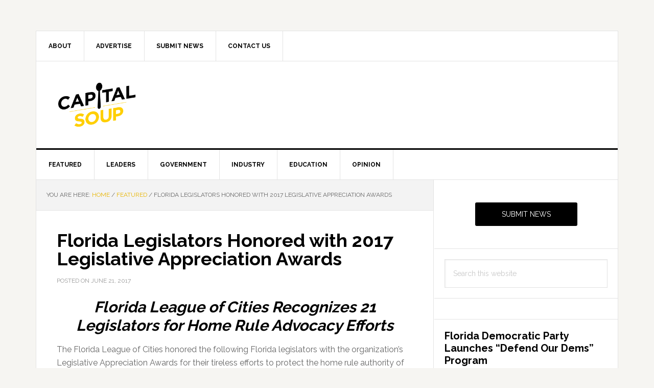

--- FILE ---
content_type: text/html; charset=UTF-8
request_url: https://capitalsoup.com/2017/06/21/florida-legislators-honored-2017-legislative-appreciation-awards/
body_size: 13250
content:
<!DOCTYPE html>
<html lang="en-US">
<head >
<meta charset="UTF-8" />
<meta name="viewport" content="width=device-width, initial-scale=1" />
<title>Florida Legislators Honored with 2017 Legislative Appreciation Awards</title>
<script type='text/javascript' src='https://servedbyadbutler.com/hb_app.js' async></script><meta name='robots' content='max-image-preview:large' />
<link rel='dns-prefetch' href='//fonts.googleapis.com' />
<link rel='dns-prefetch' href='//www.googletagmanager.com' />
<link rel='dns-prefetch' href='//pagead2.googlesyndication.com' />
<link rel="alternate" type="application/rss+xml" title="Capital Soup &raquo; Feed" href="https://capitalsoup.com/feed/" />
<link rel="alternate" type="application/rss+xml" title="Capital Soup &raquo; Comments Feed" href="https://capitalsoup.com/comments/feed/" />
<link rel="alternate" title="oEmbed (JSON)" type="application/json+oembed" href="https://capitalsoup.com/wp-json/oembed/1.0/embed?url=https%3A%2F%2Fcapitalsoup.com%2F2017%2F06%2F21%2Fflorida-legislators-honored-2017-legislative-appreciation-awards%2F" />
<link rel="alternate" title="oEmbed (XML)" type="text/xml+oembed" href="https://capitalsoup.com/wp-json/oembed/1.0/embed?url=https%3A%2F%2Fcapitalsoup.com%2F2017%2F06%2F21%2Fflorida-legislators-honored-2017-legislative-appreciation-awards%2F&#038;format=xml" />
<link rel="canonical" href="https://capitalsoup.com/2017/06/21/florida-legislators-honored-2017-legislative-appreciation-awards/" />
<meta property="og:title" content="Florida Legislators Honored with 2017 Legislative Appreciation Awards"/><meta property="og:description" content="Florida News Straight From the Source"/><meta property="og:type" content="article"/><meta property="og:url" content="https://capitalsoup.com/2017/06/21/florida-legislators-honored-2017-legislative-appreciation-awards/"/><meta name="twitter:card" content="summary" /><meta property="og:site_name" content="Capital Soup"/><meta property="og:image" content=""/>
	<style id='wp-img-auto-sizes-contain-inline-css' type='text/css'>
img:is([sizes=auto i],[sizes^="auto," i]){contain-intrinsic-size:3000px 1500px}
/*# sourceURL=wp-img-auto-sizes-contain-inline-css */
</style>
<link rel='stylesheet' id='news-pro-css' href='https://capitalsoup.com/wp-content/themes/news-pro/style.css?ver=3.2.2' type='text/css' media='all' />
<style id='news-pro-inline-css' type='text/css'>


		a,
		.entry-title a:focus,
		.entry-title a:hover {
			color: #e8b500;
		}

		@media only screen and ( max-width: 1023px ) {
			.genesis-responsive-menu .genesis-nav-menu a:focus,
			.genesis-responsive-menu .genesis-nav-menu a:hover,
			.genesis-responsive-menu .genesis-nav-menu .menu-item.current-menu-item > a,
			.menu-toggle:focus,
			.menu-toggle:hover,
			.sub-menu-toggle:focus,
			.sub-menu-toggle:hover {
				color: #e8b500;
			}
		}

		

		.footer-widgets a:focus,
		.footer-widgets a:hover,
		.site-footer a:focus,
		.site-footer a:hover {
			color: #ffd000;
		}

		

		button:focus,
		button:hover,
		input:focus[type="button"],
		input:focus[type="reset"],
		input:focus[type="submit"],
		input:hover[type="button"],
		input:hover[type="reset"],
		input:hover[type="submit"],
		.archive-pagination li a:focus,
		.archive-pagination li a:hover,
		.archive-pagination li.active a,
		.button:focus,
		.button:hover,
		.enews-widget input[type="submit"],
		.entry-content .button:focus,
		.entry-content .button:hover,
		.home-top .ui-tabs ul.ui-tabs-nav li.ui-tabs-active a {
			background-color: #ffd000;
			color: #000000;
		}
		
/*# sourceURL=news-pro-inline-css */
</style>
<style id='wp-emoji-styles-inline-css' type='text/css'>

	img.wp-smiley, img.emoji {
		display: inline !important;
		border: none !important;
		box-shadow: none !important;
		height: 1em !important;
		width: 1em !important;
		margin: 0 0.07em !important;
		vertical-align: -0.1em !important;
		background: none !important;
		padding: 0 !important;
	}
/*# sourceURL=wp-emoji-styles-inline-css */
</style>
<style id='wp-block-library-inline-css' type='text/css'>
:root{--wp-block-synced-color:#7a00df;--wp-block-synced-color--rgb:122,0,223;--wp-bound-block-color:var(--wp-block-synced-color);--wp-editor-canvas-background:#ddd;--wp-admin-theme-color:#007cba;--wp-admin-theme-color--rgb:0,124,186;--wp-admin-theme-color-darker-10:#006ba1;--wp-admin-theme-color-darker-10--rgb:0,107,160.5;--wp-admin-theme-color-darker-20:#005a87;--wp-admin-theme-color-darker-20--rgb:0,90,135;--wp-admin-border-width-focus:2px}@media (min-resolution:192dpi){:root{--wp-admin-border-width-focus:1.5px}}.wp-element-button{cursor:pointer}:root .has-very-light-gray-background-color{background-color:#eee}:root .has-very-dark-gray-background-color{background-color:#313131}:root .has-very-light-gray-color{color:#eee}:root .has-very-dark-gray-color{color:#313131}:root .has-vivid-green-cyan-to-vivid-cyan-blue-gradient-background{background:linear-gradient(135deg,#00d084,#0693e3)}:root .has-purple-crush-gradient-background{background:linear-gradient(135deg,#34e2e4,#4721fb 50%,#ab1dfe)}:root .has-hazy-dawn-gradient-background{background:linear-gradient(135deg,#faaca8,#dad0ec)}:root .has-subdued-olive-gradient-background{background:linear-gradient(135deg,#fafae1,#67a671)}:root .has-atomic-cream-gradient-background{background:linear-gradient(135deg,#fdd79a,#004a59)}:root .has-nightshade-gradient-background{background:linear-gradient(135deg,#330968,#31cdcf)}:root .has-midnight-gradient-background{background:linear-gradient(135deg,#020381,#2874fc)}:root{--wp--preset--font-size--normal:16px;--wp--preset--font-size--huge:42px}.has-regular-font-size{font-size:1em}.has-larger-font-size{font-size:2.625em}.has-normal-font-size{font-size:var(--wp--preset--font-size--normal)}.has-huge-font-size{font-size:var(--wp--preset--font-size--huge)}.has-text-align-center{text-align:center}.has-text-align-left{text-align:left}.has-text-align-right{text-align:right}.has-fit-text{white-space:nowrap!important}#end-resizable-editor-section{display:none}.aligncenter{clear:both}.items-justified-left{justify-content:flex-start}.items-justified-center{justify-content:center}.items-justified-right{justify-content:flex-end}.items-justified-space-between{justify-content:space-between}.screen-reader-text{border:0;clip-path:inset(50%);height:1px;margin:-1px;overflow:hidden;padding:0;position:absolute;width:1px;word-wrap:normal!important}.screen-reader-text:focus{background-color:#ddd;clip-path:none;color:#444;display:block;font-size:1em;height:auto;left:5px;line-height:normal;padding:15px 23px 14px;text-decoration:none;top:5px;width:auto;z-index:100000}html :where(.has-border-color){border-style:solid}html :where([style*=border-top-color]){border-top-style:solid}html :where([style*=border-right-color]){border-right-style:solid}html :where([style*=border-bottom-color]){border-bottom-style:solid}html :where([style*=border-left-color]){border-left-style:solid}html :where([style*=border-width]){border-style:solid}html :where([style*=border-top-width]){border-top-style:solid}html :where([style*=border-right-width]){border-right-style:solid}html :where([style*=border-bottom-width]){border-bottom-style:solid}html :where([style*=border-left-width]){border-left-style:solid}html :where(img[class*=wp-image-]){height:auto;max-width:100%}:where(figure){margin:0 0 1em}html :where(.is-position-sticky){--wp-admin--admin-bar--position-offset:var(--wp-admin--admin-bar--height,0px)}@media screen and (max-width:600px){html :where(.is-position-sticky){--wp-admin--admin-bar--position-offset:0px}}

/*# sourceURL=wp-block-library-inline-css */
</style><style id='global-styles-inline-css' type='text/css'>
:root{--wp--preset--aspect-ratio--square: 1;--wp--preset--aspect-ratio--4-3: 4/3;--wp--preset--aspect-ratio--3-4: 3/4;--wp--preset--aspect-ratio--3-2: 3/2;--wp--preset--aspect-ratio--2-3: 2/3;--wp--preset--aspect-ratio--16-9: 16/9;--wp--preset--aspect-ratio--9-16: 9/16;--wp--preset--color--black: #000000;--wp--preset--color--cyan-bluish-gray: #abb8c3;--wp--preset--color--white: #ffffff;--wp--preset--color--pale-pink: #f78da7;--wp--preset--color--vivid-red: #cf2e2e;--wp--preset--color--luminous-vivid-orange: #ff6900;--wp--preset--color--luminous-vivid-amber: #fcb900;--wp--preset--color--light-green-cyan: #7bdcb5;--wp--preset--color--vivid-green-cyan: #00d084;--wp--preset--color--pale-cyan-blue: #8ed1fc;--wp--preset--color--vivid-cyan-blue: #0693e3;--wp--preset--color--vivid-purple: #9b51e0;--wp--preset--gradient--vivid-cyan-blue-to-vivid-purple: linear-gradient(135deg,rgb(6,147,227) 0%,rgb(155,81,224) 100%);--wp--preset--gradient--light-green-cyan-to-vivid-green-cyan: linear-gradient(135deg,rgb(122,220,180) 0%,rgb(0,208,130) 100%);--wp--preset--gradient--luminous-vivid-amber-to-luminous-vivid-orange: linear-gradient(135deg,rgb(252,185,0) 0%,rgb(255,105,0) 100%);--wp--preset--gradient--luminous-vivid-orange-to-vivid-red: linear-gradient(135deg,rgb(255,105,0) 0%,rgb(207,46,46) 100%);--wp--preset--gradient--very-light-gray-to-cyan-bluish-gray: linear-gradient(135deg,rgb(238,238,238) 0%,rgb(169,184,195) 100%);--wp--preset--gradient--cool-to-warm-spectrum: linear-gradient(135deg,rgb(74,234,220) 0%,rgb(151,120,209) 20%,rgb(207,42,186) 40%,rgb(238,44,130) 60%,rgb(251,105,98) 80%,rgb(254,248,76) 100%);--wp--preset--gradient--blush-light-purple: linear-gradient(135deg,rgb(255,206,236) 0%,rgb(152,150,240) 100%);--wp--preset--gradient--blush-bordeaux: linear-gradient(135deg,rgb(254,205,165) 0%,rgb(254,45,45) 50%,rgb(107,0,62) 100%);--wp--preset--gradient--luminous-dusk: linear-gradient(135deg,rgb(255,203,112) 0%,rgb(199,81,192) 50%,rgb(65,88,208) 100%);--wp--preset--gradient--pale-ocean: linear-gradient(135deg,rgb(255,245,203) 0%,rgb(182,227,212) 50%,rgb(51,167,181) 100%);--wp--preset--gradient--electric-grass: linear-gradient(135deg,rgb(202,248,128) 0%,rgb(113,206,126) 100%);--wp--preset--gradient--midnight: linear-gradient(135deg,rgb(2,3,129) 0%,rgb(40,116,252) 100%);--wp--preset--font-size--small: 13px;--wp--preset--font-size--medium: 20px;--wp--preset--font-size--large: 36px;--wp--preset--font-size--x-large: 42px;--wp--preset--spacing--20: 0.44rem;--wp--preset--spacing--30: 0.67rem;--wp--preset--spacing--40: 1rem;--wp--preset--spacing--50: 1.5rem;--wp--preset--spacing--60: 2.25rem;--wp--preset--spacing--70: 3.38rem;--wp--preset--spacing--80: 5.06rem;--wp--preset--shadow--natural: 6px 6px 9px rgba(0, 0, 0, 0.2);--wp--preset--shadow--deep: 12px 12px 50px rgba(0, 0, 0, 0.4);--wp--preset--shadow--sharp: 6px 6px 0px rgba(0, 0, 0, 0.2);--wp--preset--shadow--outlined: 6px 6px 0px -3px rgb(255, 255, 255), 6px 6px rgb(0, 0, 0);--wp--preset--shadow--crisp: 6px 6px 0px rgb(0, 0, 0);}:where(.is-layout-flex){gap: 0.5em;}:where(.is-layout-grid){gap: 0.5em;}body .is-layout-flex{display: flex;}.is-layout-flex{flex-wrap: wrap;align-items: center;}.is-layout-flex > :is(*, div){margin: 0;}body .is-layout-grid{display: grid;}.is-layout-grid > :is(*, div){margin: 0;}:where(.wp-block-columns.is-layout-flex){gap: 2em;}:where(.wp-block-columns.is-layout-grid){gap: 2em;}:where(.wp-block-post-template.is-layout-flex){gap: 1.25em;}:where(.wp-block-post-template.is-layout-grid){gap: 1.25em;}.has-black-color{color: var(--wp--preset--color--black) !important;}.has-cyan-bluish-gray-color{color: var(--wp--preset--color--cyan-bluish-gray) !important;}.has-white-color{color: var(--wp--preset--color--white) !important;}.has-pale-pink-color{color: var(--wp--preset--color--pale-pink) !important;}.has-vivid-red-color{color: var(--wp--preset--color--vivid-red) !important;}.has-luminous-vivid-orange-color{color: var(--wp--preset--color--luminous-vivid-orange) !important;}.has-luminous-vivid-amber-color{color: var(--wp--preset--color--luminous-vivid-amber) !important;}.has-light-green-cyan-color{color: var(--wp--preset--color--light-green-cyan) !important;}.has-vivid-green-cyan-color{color: var(--wp--preset--color--vivid-green-cyan) !important;}.has-pale-cyan-blue-color{color: var(--wp--preset--color--pale-cyan-blue) !important;}.has-vivid-cyan-blue-color{color: var(--wp--preset--color--vivid-cyan-blue) !important;}.has-vivid-purple-color{color: var(--wp--preset--color--vivid-purple) !important;}.has-black-background-color{background-color: var(--wp--preset--color--black) !important;}.has-cyan-bluish-gray-background-color{background-color: var(--wp--preset--color--cyan-bluish-gray) !important;}.has-white-background-color{background-color: var(--wp--preset--color--white) !important;}.has-pale-pink-background-color{background-color: var(--wp--preset--color--pale-pink) !important;}.has-vivid-red-background-color{background-color: var(--wp--preset--color--vivid-red) !important;}.has-luminous-vivid-orange-background-color{background-color: var(--wp--preset--color--luminous-vivid-orange) !important;}.has-luminous-vivid-amber-background-color{background-color: var(--wp--preset--color--luminous-vivid-amber) !important;}.has-light-green-cyan-background-color{background-color: var(--wp--preset--color--light-green-cyan) !important;}.has-vivid-green-cyan-background-color{background-color: var(--wp--preset--color--vivid-green-cyan) !important;}.has-pale-cyan-blue-background-color{background-color: var(--wp--preset--color--pale-cyan-blue) !important;}.has-vivid-cyan-blue-background-color{background-color: var(--wp--preset--color--vivid-cyan-blue) !important;}.has-vivid-purple-background-color{background-color: var(--wp--preset--color--vivid-purple) !important;}.has-black-border-color{border-color: var(--wp--preset--color--black) !important;}.has-cyan-bluish-gray-border-color{border-color: var(--wp--preset--color--cyan-bluish-gray) !important;}.has-white-border-color{border-color: var(--wp--preset--color--white) !important;}.has-pale-pink-border-color{border-color: var(--wp--preset--color--pale-pink) !important;}.has-vivid-red-border-color{border-color: var(--wp--preset--color--vivid-red) !important;}.has-luminous-vivid-orange-border-color{border-color: var(--wp--preset--color--luminous-vivid-orange) !important;}.has-luminous-vivid-amber-border-color{border-color: var(--wp--preset--color--luminous-vivid-amber) !important;}.has-light-green-cyan-border-color{border-color: var(--wp--preset--color--light-green-cyan) !important;}.has-vivid-green-cyan-border-color{border-color: var(--wp--preset--color--vivid-green-cyan) !important;}.has-pale-cyan-blue-border-color{border-color: var(--wp--preset--color--pale-cyan-blue) !important;}.has-vivid-cyan-blue-border-color{border-color: var(--wp--preset--color--vivid-cyan-blue) !important;}.has-vivid-purple-border-color{border-color: var(--wp--preset--color--vivid-purple) !important;}.has-vivid-cyan-blue-to-vivid-purple-gradient-background{background: var(--wp--preset--gradient--vivid-cyan-blue-to-vivid-purple) !important;}.has-light-green-cyan-to-vivid-green-cyan-gradient-background{background: var(--wp--preset--gradient--light-green-cyan-to-vivid-green-cyan) !important;}.has-luminous-vivid-amber-to-luminous-vivid-orange-gradient-background{background: var(--wp--preset--gradient--luminous-vivid-amber-to-luminous-vivid-orange) !important;}.has-luminous-vivid-orange-to-vivid-red-gradient-background{background: var(--wp--preset--gradient--luminous-vivid-orange-to-vivid-red) !important;}.has-very-light-gray-to-cyan-bluish-gray-gradient-background{background: var(--wp--preset--gradient--very-light-gray-to-cyan-bluish-gray) !important;}.has-cool-to-warm-spectrum-gradient-background{background: var(--wp--preset--gradient--cool-to-warm-spectrum) !important;}.has-blush-light-purple-gradient-background{background: var(--wp--preset--gradient--blush-light-purple) !important;}.has-blush-bordeaux-gradient-background{background: var(--wp--preset--gradient--blush-bordeaux) !important;}.has-luminous-dusk-gradient-background{background: var(--wp--preset--gradient--luminous-dusk) !important;}.has-pale-ocean-gradient-background{background: var(--wp--preset--gradient--pale-ocean) !important;}.has-electric-grass-gradient-background{background: var(--wp--preset--gradient--electric-grass) !important;}.has-midnight-gradient-background{background: var(--wp--preset--gradient--midnight) !important;}.has-small-font-size{font-size: var(--wp--preset--font-size--small) !important;}.has-medium-font-size{font-size: var(--wp--preset--font-size--medium) !important;}.has-large-font-size{font-size: var(--wp--preset--font-size--large) !important;}.has-x-large-font-size{font-size: var(--wp--preset--font-size--x-large) !important;}
/*# sourceURL=global-styles-inline-css */
</style>

<style id='classic-theme-styles-inline-css' type='text/css'>
/*! This file is auto-generated */
.wp-block-button__link{color:#fff;background-color:#32373c;border-radius:9999px;box-shadow:none;text-decoration:none;padding:calc(.667em + 2px) calc(1.333em + 2px);font-size:1.125em}.wp-block-file__button{background:#32373c;color:#fff;text-decoration:none}
/*# sourceURL=/wp-includes/css/classic-themes.min.css */
</style>
<link rel='stylesheet' id='dashicons-css' href='https://capitalsoup.com/wp-includes/css/dashicons.min.css?ver=6.9' type='text/css' media='all' />
<link rel='stylesheet' id='google-fonts-css' href='//fonts.googleapis.com/css?family=Raleway%3A400%2C700&#038;ver=3.2.2' type='text/css' media='all' />
<link rel='stylesheet' id='simple-social-icons-font-css' href='https://capitalsoup.com/wp-content/plugins/simple-social-icons/css/style.css?ver=4.0.0' type='text/css' media='all' />
<link rel='stylesheet' id='flick-css' href='https://capitalsoup.com/wp-content/plugins/mailchimp/assets/css/flick/flick.css?ver=2.0.1' type='text/css' media='all' />
<link rel='stylesheet' id='mailchimp_sf_main_css-css' href='https://capitalsoup.com/wp-content/plugins/mailchimp/assets/css/frontend.css?ver=2.0.1' type='text/css' media='all' />
<link rel='stylesheet' id='wp-social-sharing-css' href='https://capitalsoup.com/wp-content/plugins/wp-social-sharing/static/socialshare.css?ver=1.6' type='text/css' media='all' />
<link rel='stylesheet' id='genesis-tabs-stylesheet-css' href='https://capitalsoup.com/wp-content/plugins/genesis-tabs/assets/css/style.css?ver=0.9.5' type='text/css' media='all' />
<script type="text/javascript" src="https://capitalsoup.com/wp-includes/js/jquery/jquery.min.js?ver=3.7.1" id="jquery-core-js"></script>
<script type="text/javascript" src="https://capitalsoup.com/wp-includes/js/jquery/jquery-migrate.min.js?ver=3.4.1" id="jquery-migrate-js"></script>
<link rel="https://api.w.org/" href="https://capitalsoup.com/wp-json/" /><link rel="alternate" title="JSON" type="application/json" href="https://capitalsoup.com/wp-json/wp/v2/posts/123096" /><link rel="EditURI" type="application/rsd+xml" title="RSD" href="https://capitalsoup.com/xmlrpc.php?rsd" />
<meta name="generator" content="Site Kit by Google 1.170.0" /><!-- Note: plugin scripts must be included after the tracking snippet. -->
<script src="https://ipmeta.io/plugin.js"></script>
<script>
   provideGtagPlugin({
      apiKey: 'a338b079f0d25b653d4c356420cd67cf92eaa683acb6295215244e74d6831b99',
      serviceProvider: 'dimension1',
      networkDomain: 'dimension2',
      networkType: 'dimension3',
   });
</script>
<meta name="facebook-domain-verification" content="h8xdl4rr2gsf2b0p6ab3ibdcdtunp0" /><style type="text/css">.site-title a { background: url(https://capitalsoup.com/wp-content/uploads/2018/06/cropped-CapitalSoup_Logo_Condensed-No-tag_Color-01-1.png) no-repeat !important; }</style>

<!-- Google AdSense meta tags added by Site Kit -->
<meta name="google-adsense-platform-account" content="ca-host-pub-2644536267352236">
<meta name="google-adsense-platform-domain" content="sitekit.withgoogle.com">
<!-- End Google AdSense meta tags added by Site Kit -->

<!-- Google Tag Manager snippet added by Site Kit -->
<script type="text/javascript">
/* <![CDATA[ */

			( function( w, d, s, l, i ) {
				w[l] = w[l] || [];
				w[l].push( {'gtm.start': new Date().getTime(), event: 'gtm.js'} );
				var f = d.getElementsByTagName( s )[0],
					j = d.createElement( s ), dl = l != 'dataLayer' ? '&l=' + l : '';
				j.async = true;
				j.src = 'https://www.googletagmanager.com/gtm.js?id=' + i + dl;
				f.parentNode.insertBefore( j, f );
			} )( window, document, 'script', 'dataLayer', 'GTM-NRXMT3' );
			
/* ]]> */
</script>

<!-- End Google Tag Manager snippet added by Site Kit -->

<!-- Google AdSense snippet added by Site Kit -->
<script type="text/javascript" async="async" src="https://pagead2.googlesyndication.com/pagead/js/adsbygoogle.js?client=ca-pub-5779463209120953&amp;host=ca-host-pub-2644536267352236" crossorigin="anonymous"></script>

<!-- End Google AdSense snippet added by Site Kit -->
<link rel="icon" href="https://capitalsoup.com/wp-content/uploads/2018/06/cropped-favicon-1-32x32.png" sizes="32x32" />
<link rel="icon" href="https://capitalsoup.com/wp-content/uploads/2018/06/cropped-favicon-1-192x192.png" sizes="192x192" />
<link rel="apple-touch-icon" href="https://capitalsoup.com/wp-content/uploads/2018/06/cropped-favicon-1-180x180.png" />
<meta name="msapplication-TileImage" content="https://capitalsoup.com/wp-content/uploads/2018/06/cropped-favicon-1-270x270.png" />
		<style type="text/css" id="wp-custom-css">
			@media only screen and (max-width: 480px) {
    .ui-tabs-nav  {
        display: none;
    }
}

h5 {font-weight: bold;
		font-style: italic;
		text-align: left;
		line-height: 150%;
}
		</style>
		</head>
<body class="wp-singular post-template-default single single-post postid-123096 single-format-standard wp-theme-genesis wp-child-theme-news-pro custom-header header-image content-sidebar genesis-breadcrumbs-visible genesis-footer-widgets-visible" itemscope itemtype="https://schema.org/WebPage">		<!-- Google Tag Manager (noscript) snippet added by Site Kit -->
		<noscript>
			<iframe src="https://www.googletagmanager.com/ns.html?id=GTM-NRXMT3" height="0" width="0" style="display:none;visibility:hidden"></iframe>
		</noscript>
		<!-- End Google Tag Manager (noscript) snippet added by Site Kit -->
		<div class="site-container"><ul class="genesis-skip-link"><li><a href="#genesis-nav-primary" class="screen-reader-shortcut"> Skip to primary navigation</a></li><li><a href="#genesis-content" class="screen-reader-shortcut"> Skip to main content</a></li><li><a href="#genesis-sidebar-primary" class="screen-reader-shortcut"> Skip to primary sidebar</a></li><li><a href="#genesis-footer-widgets" class="screen-reader-shortcut"> Skip to footer</a></li></ul><div class="site-container-wrap"><nav class="nav-secondary" aria-label="Secondary" itemscope itemtype="https://schema.org/SiteNavigationElement"><div class="wrap"><ul id="menu-secondary-navigation" class="menu genesis-nav-menu menu-secondary js-superfish"><li id="menu-item-139608" class="menu-item menu-item-type-post_type menu-item-object-page menu-item-139608"><a href="https://capitalsoup.com/about-us/" itemprop="url"><span itemprop="name">About</span></a></li>
<li id="menu-item-139609" class="menu-item menu-item-type-post_type menu-item-object-page menu-item-139609"><a href="https://capitalsoup.com/advertise/" itemprop="url"><span itemprop="name">Advertise</span></a></li>
<li id="menu-item-140373" class="menu-item menu-item-type-post_type menu-item-object-page menu-item-140373"><a href="https://capitalsoup.com/submit-your-news/" itemprop="url"><span itemprop="name">Submit News</span></a></li>
<li id="menu-item-134378" class="menu-item menu-item-type-post_type menu-item-object-page menu-item-134378"><a href="https://capitalsoup.com/contact/" itemprop="url"><span itemprop="name">Contact Us</span></a></li>
</ul></div></nav><header class="site-header" itemscope itemtype="https://schema.org/WPHeader"><div class="wrap"><div class="title-area"><p class="site-title" itemprop="headline"><a href="https://capitalsoup.com/">Capital Soup</a></p><p class="site-description" itemprop="description">Florida News Straight From the Source</p></div><div class="widget-area header-widget-area"><section id="adbutler-3" class="widget widget_adbutler"><div class="widget-wrap"><!-- Capital Soup - 728x90 [asyncbeta] -->
        <script type="text/javascript">
            if (!window.AdButler) {
                (function () {
                    var s = document.createElement("script");
                    s.async = true;
                    s.type = "text/javascript";
                    s.src = 'https://servedbyadbutler.com/app.js';
                    var n = document.getElementsByTagName("script")[0];
                    n.parentNode.insertBefore(s, n);
                }());
            }
        </script>
        <div class="plc580305"></div>
        <script type="text/javascript">
            var AdButler = AdButler || {};
            AdButler.ads = AdButler.ads || [];
            var abkw = window.abkw || '';
            var plc580305 = window.plc580305 || 0;
            (function(){
                var divs = document.querySelectorAll(".plc580305:not([id])");
                var div = divs[divs.length-1];
                div.id = "placement_580305_"+plc580305;
                AdButler.ads.push({
                    handler: function (opt) {
                        AdButler.register(168521,580305, [728,90], 'placement_580305_' + opt.place, opt);
                    },
                    opt: {
                        place: plc580305++,
                        keywords: abkw ,
                        domain: 'servedbyadbutler.com'
                    }
                });
            })()
        </script>
        </div></section>
</div></div></header><nav class="nav-primary" aria-label="Main" itemscope itemtype="https://schema.org/SiteNavigationElement" id="genesis-nav-primary"><div class="wrap"><ul id="menu-primary-navigation" class="menu genesis-nav-menu menu-primary js-superfish"><li id="menu-item-139602" class="menu-item menu-item-type-taxonomy menu-item-object-category current-post-ancestor current-menu-parent current-post-parent menu-item-139602"><a href="https://capitalsoup.com/category/featured/" itemprop="url"><span itemprop="name">Featured</span></a></li>
<li id="menu-item-140838" class="menu-item menu-item-type-taxonomy menu-item-object-category menu-item-140838"><a href="https://capitalsoup.com/category/leaders/" itemprop="url"><span itemprop="name">Leaders</span></a></li>
<li id="menu-item-140405" class="menu-item menu-item-type-taxonomy menu-item-object-category menu-item-140405"><a href="https://capitalsoup.com/category/government/" itemprop="url"><span itemprop="name">Government</span></a></li>
<li id="menu-item-140403" class="menu-item menu-item-type-taxonomy menu-item-object-category menu-item-140403"><a href="https://capitalsoup.com/category/industry/" itemprop="url"><span itemprop="name">Industry</span></a></li>
<li id="menu-item-140404" class="menu-item menu-item-type-taxonomy menu-item-object-category menu-item-140404"><a href="https://capitalsoup.com/category/education/" itemprop="url"><span itemprop="name">Education</span></a></li>
<li id="menu-item-139603" class="menu-item menu-item-type-taxonomy menu-item-object-category menu-item-139603"><a href="https://capitalsoup.com/category/opinion/" itemprop="url"><span itemprop="name">Opinion</span></a></li>
</ul></div></nav><div class="site-inner"><div class="content-sidebar-wrap"><main class="content" id="genesis-content"><div class="breadcrumb" itemscope itemtype="https://schema.org/BreadcrumbList">You are here: <span class="breadcrumb-link-wrap" itemprop="itemListElement" itemscope itemtype="https://schema.org/ListItem"><a class="breadcrumb-link" href="https://capitalsoup.com/" itemprop="item"><span class="breadcrumb-link-text-wrap" itemprop="name">Home</span></a><meta itemprop="position" content="1"></span> <span aria-label="breadcrumb separator">/</span> <span class="breadcrumb-link-wrap" itemprop="itemListElement" itemscope itemtype="https://schema.org/ListItem"><a class="breadcrumb-link" href="https://capitalsoup.com/category/featured/" itemprop="item"><span class="breadcrumb-link-text-wrap" itemprop="name">Featured</span></a><meta itemprop="position" content="2"></span> <span aria-label="breadcrumb separator">/</span> Florida Legislators Honored with 2017 Legislative Appreciation Awards</div><article class="post-123096 post type-post status-publish format-standard has-post-thumbnail category-featured tag-2017-legislative-appreciation-awards tag-florida-league-of-cities entry" aria-label="Florida Legislators Honored with 2017 Legislative Appreciation Awards" itemscope itemtype="https://schema.org/CreativeWork"><header class="entry-header"><h1 class="entry-title" itemprop="headline">Florida Legislators Honored with 2017 Legislative Appreciation Awards</h1>
<p class="entry-meta">Posted on <time class="entry-time" itemprop="datePublished" datetime="2017-06-21T18:37:04-04:00">June 21, 2017</time> </p></header><div class="entry-content" itemprop="text"><h2 style="text-align: center;"><strong><em>Florida League of Cities Recognizes 21<br />
Legislators for Home Rule Advocacy Efforts</em></strong></h2>
<p>The Florida League of Cities honored the following Florida legislators with the organization’s Legislative Appreciation Awards for their tireless efforts to protect the home rule authority of Florida’s cities by supporting the League’s legislative agenda during the 2017 regular legislative session.<br />
Special recognition goes to the League&#8217;s Defenders of Home Rule, Sen. Jeff Clemens and Rep. Danny Burgess, for consistently leading the fight to preserve Home Rule during the legislative session.<br />
&#8220;On behalf of Florida’s 412 cities and thousands of municipal officials, both elected and appointed, the Florida League of Cities and its advocacy team are proud to recognize these home rule advocates for their continued support,” said Florida League of Cities Legislative Director Scott Dudley. “We believe the government closest to the people should make the decisions affecting the quality of life of the citizens they have been elected to represent. These hardworking legislators continually supported that ideal, and we owe them a great deal of thanks.”<br />
Legislative Appreciation Award recipients are legislators who advocate on behalf of the League and its member cities time after time. These lawmakers consistently voted in support of League positions, offered amendments to help prevent pre-emptions and unfunded mandates, and/or worked behind the scenes to rally support for League positions during the 2017 legislative session.<br />
<strong><u>Defenders of Home Rule</u></strong><br />
<strong>Sen. Jeff Clemens</strong>, Lake Worth<br />
<strong>Rep. Danny Burgess</strong>, Zephyrhills<br />
<strong><u>Freshman Legislative Appreciation Award Recipients</u></strong><br />
<strong>Sen. Gary Farmer</strong>, Fort Lauderdale<br />
<strong>Rep. Kamia Brown</strong>, Ocoee<br />
<strong>Rep. Mel Ponder</strong>, Fort Walton Beach<br />
<strong><u>Legislative Appreciation Award Recipients</u></strong><br />
<strong>Sen. Aaron Bean</strong>, Jacksonville<br />
<strong>Sen. Audrey Gibson</strong>, Jacksonville<br />
<strong>Sen. Kathleen Passidomo</strong>, Naples<br />
<strong>Sen. Bobby Powell</strong>, West Palm Beach<br />
<strong>Sen. Perry Thurston</strong>, Fort Lauderdale<br />
<strong>Rep. Loranne Ausley</strong>, Tallahassee<br />
<strong>Rep. Jose Felix Diaz</strong>, Miami<br />
<strong>Rep. Bobby DuBose</strong>, Fort Lauderdale<br />
<strong>Rep. Joe Geller</strong>, Dania Beach<br />
<strong>Rep. Bill Hager</strong>, Boca Raton<br />
<strong>Rep. Don Hahnfeldt</strong>, The Villages<br />
<strong>Rep. Shawn Harrison</strong>, Tampa<br />
<strong>Rep. Mike Miller</strong>, Orlando<br />
<strong>Rep. George Moraitis</strong>, Fort Lauderdale<br />
<strong>Rep. Kathleen Peters</strong>, St. Petersburg<br />
<strong>Rep. Richard Stark</strong>, Weston<em> </em><br />
<em>Founded in 1922, the Florida League of Cities is the united voice for Florida’s municipal governments. Its goals are to promote local self-government and serve the needs of Florida’s cities. Florida’s cities are formed by their citizens and governed by their citizens. The League is founded on the belief that local self-government is the keystone of American democracy</em>. <em>For more information, visit </em><a href="http://www.floridaleagueofcities.com"><em>www.floridaleagueofcities.com</em></a><em>. </em></p>
		<div class="social-sharing ss-social-sharing">
						<span class="top before-sharebutton-text">Share this article!</span>
	        	        <a onclick="return ss_plugin_loadpopup_js(this);" rel="external nofollow" class="ss-button-facebook" href="http://www.facebook.com/sharer/sharer.php?u=https%3A%2F%2Fcapitalsoup.com%2F2017%2F06%2F21%2Fflorida-legislators-honored-2017-legislative-appreciation-awards%2F" target="_blank" >Share on Facebook</a><a onclick="return ss_plugin_loadpopup_js(this);" rel="external nofollow" class="ss-button-twitter" href="http://twitter.com/intent/tweet/?text=Florida+Legislators+Honored+with+2017+Legislative+Appreciation+Awards&url=https%3A%2F%2Fcapitalsoup.com%2F2017%2F06%2F21%2Fflorida-legislators-honored-2017-legislative-appreciation-awards%2F&via=capitalsoup" target="_blank">Share on Twitter</a>	        	    </div>
	    </div><footer class="entry-footer"><p class="entry-meta"><span class="entry-categories">Filed Under: <a href="https://capitalsoup.com/category/featured/" rel="category tag">Featured</a></span> <span class="entry-tags">Tagged With: <a href="https://capitalsoup.com/tag/2017-legislative-appreciation-awards/" rel="tag">2017 Legislative Appreciation Awards</a>, <a href="https://capitalsoup.com/tag/florida-league-of-cities/" rel="tag">Florida League of Cities</a></span></p></footer></article></main><aside class="sidebar sidebar-primary widget-area" role="complementary" aria-label="Primary Sidebar" itemscope itemtype="https://schema.org/WPSideBar" id="genesis-sidebar-primary"><h2 class="genesis-sidebar-title screen-reader-text">Primary Sidebar</h2><section id="text-12" class="widget widget_text"><div class="widget-wrap">			<div class="textwidget"><p><center><a class="button" href="/submit-your-news/">    Submit News    </a></center></p>
</div>
		</div></section>
<section id="search-2" class="widget widget_search"><div class="widget-wrap"><form class="search-form" method="get" action="https://capitalsoup.com/" role="search" itemprop="potentialAction" itemscope itemtype="https://schema.org/SearchAction"><label class="search-form-label screen-reader-text" for="searchform-1">Search this website</label><input class="search-form-input" type="search" name="s" id="searchform-1" placeholder="Search this website" itemprop="query-input"><input class="search-form-submit" type="submit" value="Search"><meta content="https://capitalsoup.com/?s={s}" itemprop="target"></form></div></section>
<section id="adbutler-2" class="widget widget_adbutler"><div class="widget-wrap"><!-- Capital Soup - 300x250 [asyncbeta] -->
        <script type="text/javascript">
            if (!window.AdButler) {
                (function () {
                    var s = document.createElement("script");
                    s.async = true;
                    s.type = "text/javascript";
                    s.src = 'https://servedbyadbutler.com/app.js';
                    var n = document.getElementsByTagName("script")[0];
                    n.parentNode.insertBefore(s, n);
                }());
            }
        </script>
        <div class="plc580306"></div>
        <script type="text/javascript">
            var AdButler = AdButler || {};
            AdButler.ads = AdButler.ads || [];
            var abkw = window.abkw || '';
            var plc580306 = window.plc580306 || 0;
            (function(){
                var divs = document.querySelectorAll(".plc580306:not([id])");
                var div = divs[divs.length-1];
                div.id = "placement_580306_"+plc580306;
                AdButler.ads.push({
                    handler: function (opt) {
                        AdButler.register(168521,580306, [300,250], 'placement_580306_' + opt.place, opt);
                    },
                    opt: {
                        place: plc580306++,
                        keywords: abkw ,
                        domain: 'servedbyadbutler.com'
                    }
                });
            })()
        </script>
        </div></section>
<section id="featured-post-3" class="widget featured-content featuredpost"><div class="widget-wrap"><article class="post-170383 post type-post status-publish format-standard has-post-thumbnail category-campaign category-featured entry" aria-label="Florida Democratic Party Launches &#8220;Defend Our Dems&#8221; Program"><header class="entry-header"><h4 class="entry-title" itemprop="headline"><a href="https://capitalsoup.com/2024/09/19/florida-democratic-party-launches-defend-our-dems-program/">Florida Democratic Party Launches &#8220;Defend Our Dems&#8221; Program</a></h4></header><div class="entry-content"><p>Tallahassee, FL — Today, the Florida Democratic Party is proud to launch the “Defend Our Dems” program, an &#x02026; <a href="https://capitalsoup.com/2024/09/19/florida-democratic-party-launches-defend-our-dems-program/" class="more-link">[Read More...] <span class="screen-reader-text">about Florida Democratic Party Launches &#8220;Defend Our Dems&#8221; Program</span></a></p></div></article><article class="post-170376 post type-post status-publish format-standard has-post-thumbnail category-education category-featured entry" aria-label="House Democratic Leader Fentrice Driskell, Representatives Kelly Skidmore and Allison Tant Request FLDOE to Release Critical Data"><header class="entry-header"><h4 class="entry-title" itemprop="headline"><a href="https://capitalsoup.com/2024/09/16/house-democratic-leader-fentrice-driskell-representatives-kelly-skidmore-and-allison-tant-request-fldoe-to-release-critical-data/">House Democratic Leader Fentrice Driskell, Representatives Kelly Skidmore and Allison Tant Request FLDOE to Release Critical Data</a></h4></header><div class="entry-content"><p>TALLAHASSEE, Fla. – Earlier today, House Democratic Leader Fentrice Driskell (D–Tampa), Representative Kelly &#x02026; <a href="https://capitalsoup.com/2024/09/16/house-democratic-leader-fentrice-driskell-representatives-kelly-skidmore-and-allison-tant-request-fldoe-to-release-critical-data/" class="more-link">[Read More...] <span class="screen-reader-text">about House Democratic Leader Fentrice Driskell, Representatives Kelly Skidmore and Allison Tant Request FLDOE to Release Critical Data</span></a></p></div></article><article class="post-170372 post type-post status-publish format-standard has-post-thumbnail category-education category-featured entry" aria-label="Florida Department of Juvenile Justice and Pinellas Technical College Host Signing Day Event for Students"><header class="entry-header"><h4 class="entry-title" itemprop="headline"><a href="https://capitalsoup.com/2024/09/12/florida-department-of-juvenile-justice-and-pinellas-technical-college-host-signing-day-event-for-students/">Florida Department of Juvenile Justice and Pinellas Technical College Host Signing Day Event for Students</a></h4></header><div class="entry-content"><p> 
St. Petersburg, Fla. – The Florida Department of Juvenile Justice (DJJ) joined together with Pinellas &#x02026; <a href="https://capitalsoup.com/2024/09/12/florida-department-of-juvenile-justice-and-pinellas-technical-college-host-signing-day-event-for-students/" class="more-link">[Read More...] <span class="screen-reader-text">about Florida Department of Juvenile Justice and Pinellas Technical College Host Signing Day Event for Students</span></a></p></div></article></div></section>
<section id="simple-social-icons-3" class="widget simple-social-icons"><div class="widget-wrap"><h3 class="widgettitle widget-title">Keep in Touch</h3>
<ul class="aligncenter"><li class="ssi-email"><a href="/cdn-cgi/l/email-protection#acc2c9dbdfeccfcddcc5d8cdc0dfc3d9dc82cfc3c1"><svg role="img" class="social-email" aria-labelledby="social-email-3"><title id="social-email-3">Email</title><use xlink:href="https://capitalsoup.com/wp-content/plugins/simple-social-icons/symbol-defs.svg#social-email"></use></svg></a></li><li class="ssi-facebook"><a href="https://www.facebook.com/CapitalSoup/" target="_blank" rel="noopener noreferrer"><svg role="img" class="social-facebook" aria-labelledby="social-facebook-3"><title id="social-facebook-3">Facebook</title><use xlink:href="https://capitalsoup.com/wp-content/plugins/simple-social-icons/symbol-defs.svg#social-facebook"></use></svg></a></li><li class="ssi-twitter"><a href="https://twitter.com/capitalsoup?lang=en" target="_blank" rel="noopener noreferrer"><svg role="img" class="social-twitter" aria-labelledby="social-twitter-3"><title id="social-twitter-3">Twitter</title><use xlink:href="https://capitalsoup.com/wp-content/plugins/simple-social-icons/symbol-defs.svg#social-twitter"></use></svg></a></li></ul></div></section>
<section id="adbutler-5" class="widget widget_adbutler"><div class="widget-wrap"><!-- Capital Soup - 300x600 - AmeriHealth Mission [asyncbeta] -->
        <script data-cfasync="false" src="/cdn-cgi/scripts/5c5dd728/cloudflare-static/email-decode.min.js"></script><script type="text/javascript">
            if (!window.AdButler) {
                (function () {
                    var s = document.createElement("script");
                    s.async = true;
                    s.type = "text/javascript";
                    s.src = 'https://servedbyadbutler.com/app.js';
                    var n = document.getElementsByTagName("script")[0];
                    n.parentNode.insertBefore(s, n);
                }());
            }
        </script>
        <div class="plc580307"></div>
        <script type="text/javascript">
            var AdButler = AdButler || {};
            AdButler.ads = AdButler.ads || [];
            var abkw = window.abkw || '';
            var plc580307 = window.plc580307 || 0;
            (function(){
                var divs = document.querySelectorAll(".plc580307:not([id])");
                var div = divs[divs.length-1];
                div.id = "placement_580307_"+plc580307;
                AdButler.ads.push({
                    handler: function (opt) {
                        AdButler.register(168521,580307, [300,600], 'placement_580307_' + opt.place, opt);
                    },
                    opt: {
                        place: plc580307++,
                        keywords: abkw ,
                        domain: 'servedbyadbutler.com'
                    }
                });
            })()
        </script>
        </div></section>
</aside></div></div><div class="footer-widgets" id="genesis-footer-widgets"><h2 class="genesis-sidebar-title screen-reader-text">Footer</h2><div class="wrap"><div class="widget-area footer-widgets-1 footer-widget-area"><section id="nav_menu-10" class="widget widget_nav_menu"><div class="widget-wrap"><h3 class="widgettitle widget-title">News</h3>
<div class="menu-primary-navigation-container"><ul id="menu-primary-navigation-1" class="menu"><li class="menu-item menu-item-type-taxonomy menu-item-object-category current-post-ancestor current-menu-parent current-post-parent menu-item-139602"><a href="https://capitalsoup.com/category/featured/" itemprop="url">Featured</a></li>
<li class="menu-item menu-item-type-taxonomy menu-item-object-category menu-item-140838"><a href="https://capitalsoup.com/category/leaders/" itemprop="url">Leaders</a></li>
<li class="menu-item menu-item-type-taxonomy menu-item-object-category menu-item-140405"><a href="https://capitalsoup.com/category/government/" itemprop="url">Government</a></li>
<li class="menu-item menu-item-type-taxonomy menu-item-object-category menu-item-140403"><a href="https://capitalsoup.com/category/industry/" itemprop="url">Industry</a></li>
<li class="menu-item menu-item-type-taxonomy menu-item-object-category menu-item-140404"><a href="https://capitalsoup.com/category/education/" itemprop="url">Education</a></li>
<li class="menu-item menu-item-type-taxonomy menu-item-object-category menu-item-139603"><a href="https://capitalsoup.com/category/opinion/" itemprop="url">Opinion</a></li>
</ul></div></div></section>
</div><div class="widget-area footer-widgets-2 footer-widget-area"><section id="nav_menu-14" class="widget widget_nav_menu"><div class="widget-wrap"><h3 class="widgettitle widget-title">About Us </h3>
<div class="menu-secondary-navigation-container"><ul id="menu-secondary-navigation-1" class="menu"><li class="menu-item menu-item-type-post_type menu-item-object-page menu-item-139608"><a href="https://capitalsoup.com/about-us/" itemprop="url">About</a></li>
<li class="menu-item menu-item-type-post_type menu-item-object-page menu-item-139609"><a href="https://capitalsoup.com/advertise/" itemprop="url">Advertise</a></li>
<li class="menu-item menu-item-type-post_type menu-item-object-page menu-item-140373"><a href="https://capitalsoup.com/submit-your-news/" itemprop="url">Submit News</a></li>
<li class="menu-item menu-item-type-post_type menu-item-object-page menu-item-134378"><a href="https://capitalsoup.com/contact/" itemprop="url">Contact Us</a></li>
</ul></div></div></section>
</div><div class="widget-area footer-widgets-4 footer-widget-area"><section id="nav_menu-18" class="widget widget_nav_menu"><div class="widget-wrap"><h3 class="widgettitle widget-title">Keep in Touch</h3>
<div class="menu-keep-in-touch-container"><ul id="menu-keep-in-touch" class="menu"><li id="menu-item-140085" class="menu-item menu-item-type-custom menu-item-object-custom menu-item-140085"><a href="/cdn-cgi/l/email-protection#325c574541725153425b46535e415d47421c515d5f" itemprop="url">Email</a></li>
<li id="menu-item-140084" class="menu-item menu-item-type-custom menu-item-object-custom menu-item-140084"><a target="_blank" href="https://www.facebook.com/CapitalSoup/" itemprop="url">Facebook</a></li>
<li id="menu-item-140083" class="menu-item menu-item-type-custom menu-item-object-custom menu-item-140083"><a target="_blank" href="https://twitter.com/capitalsoup?lang=en" itemprop="url">Twitter</a></li>
</ul></div></div></section>
</div><div class="widget-area footer-widgets-6 footer-widget-area"><section id="media_image-15" class="widget widget_media_image"><div class="widget-wrap"><img width="110" height="63" src="https://capitalsoup.com/wp-content/uploads/2018/06/logo-white-300x173.png" class="image wp-image-140079  attachment-110x63 size-110x63" alt="" style="max-width: 100%; height: auto;" decoding="async" loading="lazy" srcset="https://capitalsoup.com/wp-content/uploads/2018/06/logo-white-300x173.png 300w, https://capitalsoup.com/wp-content/uploads/2018/06/logo-white.png 314w" sizes="auto, (max-width: 110px) 100vw, 110px" /></div></section>
<section id="text-9" class="widget widget_text"><div class="widget-wrap">			<div class="textwidget"><p>Copyright © 2021<br />
<a href="/terms-and-conditions">Terms &amp; Conditions</a></p>
</div>
		</div></section>
</div></div></div><footer class="site-footer" itemscope itemtype="https://schema.org/WPFooter"><div class="wrap">	<p>&copy; Copyright 2026 <a href="https://capitalsoup.com/">Capital Soup</a> &middot; All Rights Reserved &middot;</p>
	</div></footer></div></div><script data-cfasync="false" src="/cdn-cgi/scripts/5c5dd728/cloudflare-static/email-decode.min.js"></script><script type="speculationrules">
{"prefetch":[{"source":"document","where":{"and":[{"href_matches":"/*"},{"not":{"href_matches":["/wp-*.php","/wp-admin/*","/wp-content/uploads/*","/wp-content/*","/wp-content/plugins/*","/wp-content/themes/news-pro/*","/wp-content/themes/genesis/*","/*\\?(.+)"]}},{"not":{"selector_matches":"a[rel~=\"nofollow\"]"}},{"not":{"selector_matches":".no-prefetch, .no-prefetch a"}}]},"eagerness":"conservative"}]}
</script>
<style type="text/css" media="screen">#simple-social-icons-3 ul li a, #simple-social-icons-3 ul li a:hover, #simple-social-icons-3 ul li a:focus { background-color: #f6f5f2 !important; border-radius: 3px; color: #aaaaaa !important; border: 0px #ffffff solid !important; font-size: 18px; padding: 9px; }  #simple-social-icons-3 ul li a:hover, #simple-social-icons-3 ul li a:focus { background-color: #000000 !important; border-color: #ffffff !important; color: #ffffff !important; }  #simple-social-icons-3 ul li a:focus { outline: 1px dotted #000000 !important; }</style><script type="text/javascript" src="https://capitalsoup.com/wp-content/plugins/adbutler/includes/../js/adbutler_hb_init.js?ver=1.29" id="adbutler_hb_init-js"></script>
<script type="text/javascript" id="adbutler_hb_init-js-after">
/* <![CDATA[ */
AdButlerHB.timeout = 700;
//# sourceURL=adbutler_hb_init-js-after
/* ]]> */
</script>
<script type="text/javascript" src="https://capitalsoup.com/wp-content/plugins/adbutler/includes/../js/adbutler_hb_final.js?ver=1.29" id="adbutler_hb_final-js"></script>
<script type="text/javascript" src="https://capitalsoup.com/wp-includes/js/hoverIntent.min.js?ver=1.10.2" id="hoverIntent-js"></script>
<script type="text/javascript" src="https://capitalsoup.com/wp-content/themes/genesis/lib/js/menu/superfish.min.js?ver=1.7.10" id="superfish-js"></script>
<script type="text/javascript" src="https://capitalsoup.com/wp-content/themes/genesis/lib/js/menu/superfish.args.min.js?ver=3.6.1" id="superfish-args-js"></script>
<script type="text/javascript" src="https://capitalsoup.com/wp-content/themes/genesis/lib/js/skip-links.min.js?ver=3.6.1" id="skip-links-js"></script>
<script type="text/javascript" src="https://capitalsoup.com/wp-content/themes/news-pro/js/jquery.matchHeight.min.js?ver=3.2.2" id="news-match-height-js"></script>
<script type="text/javascript" src="https://capitalsoup.com/wp-content/themes/news-pro/js/global.js?ver=3.2.2" id="news-global-js-js"></script>
<script type="text/javascript" id="news-responsive-menus-js-extra">
/* <![CDATA[ */
var genesis_responsive_menu = {"mainMenu":"Menu","subMenu":"Submenu","menuClasses":{"combine":[".nav-secondary",".nav-primary",".nav-header"]}};
//# sourceURL=news-responsive-menus-js-extra
/* ]]> */
</script>
<script type="text/javascript" src="https://capitalsoup.com/wp-content/themes/news-pro/js/responsive-menus.min.js?ver=3.2.2" id="news-responsive-menus-js"></script>
<script type="text/javascript" src="https://capitalsoup.com/wp-includes/js/jquery/ui/core.min.js?ver=1.13.3" id="jquery-ui-core-js"></script>
<script type="text/javascript" src="https://capitalsoup.com/wp-includes/js/jquery/ui/tabs.min.js?ver=1.13.3" id="jquery-ui-tabs-js"></script>
<script type="text/javascript" src="https://capitalsoup.com/wp-includes/js/jquery/jquery.form.min.js?ver=4.3.0" id="jquery-form-js"></script>
<script type="text/javascript" src="https://capitalsoup.com/wp-includes/js/jquery/ui/datepicker.min.js?ver=1.13.3" id="jquery-ui-datepicker-js"></script>
<script type="text/javascript" id="jquery-ui-datepicker-js-after">
/* <![CDATA[ */
jQuery(function(jQuery){jQuery.datepicker.setDefaults({"closeText":"Close","currentText":"Today","monthNames":["January","February","March","April","May","June","July","August","September","October","November","December"],"monthNamesShort":["Jan","Feb","Mar","Apr","May","Jun","Jul","Aug","Sep","Oct","Nov","Dec"],"nextText":"Next","prevText":"Previous","dayNames":["Sunday","Monday","Tuesday","Wednesday","Thursday","Friday","Saturday"],"dayNamesShort":["Sun","Mon","Tue","Wed","Thu","Fri","Sat"],"dayNamesMin":["S","M","T","W","T","F","S"],"dateFormat":"MM d, yy","firstDay":1,"isRTL":false});});
//# sourceURL=jquery-ui-datepicker-js-after
/* ]]> */
</script>
<script type="text/javascript" id="mailchimp_sf_main_js-js-extra">
/* <![CDATA[ */
var mailchimpSF = {"ajax_url":"https://capitalsoup.com/","phone_validation_error":"Please enter a valid phone number."};
//# sourceURL=mailchimp_sf_main_js-js-extra
/* ]]> */
</script>
<script type="text/javascript" src="https://capitalsoup.com/wp-content/plugins/mailchimp/assets/js/mailchimp.js?ver=2.0.1" id="mailchimp_sf_main_js-js"></script>
<script type="text/javascript" src="https://capitalsoup.com/wp-content/plugins/wp-social-sharing/static/socialshare.js?ver=1.6" id="wp-social-sharing-js"></script>
<script id="wp-emoji-settings" type="application/json">
{"baseUrl":"https://s.w.org/images/core/emoji/17.0.2/72x72/","ext":".png","svgUrl":"https://s.w.org/images/core/emoji/17.0.2/svg/","svgExt":".svg","source":{"concatemoji":"https://capitalsoup.com/wp-includes/js/wp-emoji-release.min.js?ver=6.9"}}
</script>
<script type="module">
/* <![CDATA[ */
/*! This file is auto-generated */
const a=JSON.parse(document.getElementById("wp-emoji-settings").textContent),o=(window._wpemojiSettings=a,"wpEmojiSettingsSupports"),s=["flag","emoji"];function i(e){try{var t={supportTests:e,timestamp:(new Date).valueOf()};sessionStorage.setItem(o,JSON.stringify(t))}catch(e){}}function c(e,t,n){e.clearRect(0,0,e.canvas.width,e.canvas.height),e.fillText(t,0,0);t=new Uint32Array(e.getImageData(0,0,e.canvas.width,e.canvas.height).data);e.clearRect(0,0,e.canvas.width,e.canvas.height),e.fillText(n,0,0);const a=new Uint32Array(e.getImageData(0,0,e.canvas.width,e.canvas.height).data);return t.every((e,t)=>e===a[t])}function p(e,t){e.clearRect(0,0,e.canvas.width,e.canvas.height),e.fillText(t,0,0);var n=e.getImageData(16,16,1,1);for(let e=0;e<n.data.length;e++)if(0!==n.data[e])return!1;return!0}function u(e,t,n,a){switch(t){case"flag":return n(e,"\ud83c\udff3\ufe0f\u200d\u26a7\ufe0f","\ud83c\udff3\ufe0f\u200b\u26a7\ufe0f")?!1:!n(e,"\ud83c\udde8\ud83c\uddf6","\ud83c\udde8\u200b\ud83c\uddf6")&&!n(e,"\ud83c\udff4\udb40\udc67\udb40\udc62\udb40\udc65\udb40\udc6e\udb40\udc67\udb40\udc7f","\ud83c\udff4\u200b\udb40\udc67\u200b\udb40\udc62\u200b\udb40\udc65\u200b\udb40\udc6e\u200b\udb40\udc67\u200b\udb40\udc7f");case"emoji":return!a(e,"\ud83e\u1fac8")}return!1}function f(e,t,n,a){let r;const o=(r="undefined"!=typeof WorkerGlobalScope&&self instanceof WorkerGlobalScope?new OffscreenCanvas(300,150):document.createElement("canvas")).getContext("2d",{willReadFrequently:!0}),s=(o.textBaseline="top",o.font="600 32px Arial",{});return e.forEach(e=>{s[e]=t(o,e,n,a)}),s}function r(e){var t=document.createElement("script");t.src=e,t.defer=!0,document.head.appendChild(t)}a.supports={everything:!0,everythingExceptFlag:!0},new Promise(t=>{let n=function(){try{var e=JSON.parse(sessionStorage.getItem(o));if("object"==typeof e&&"number"==typeof e.timestamp&&(new Date).valueOf()<e.timestamp+604800&&"object"==typeof e.supportTests)return e.supportTests}catch(e){}return null}();if(!n){if("undefined"!=typeof Worker&&"undefined"!=typeof OffscreenCanvas&&"undefined"!=typeof URL&&URL.createObjectURL&&"undefined"!=typeof Blob)try{var e="postMessage("+f.toString()+"("+[JSON.stringify(s),u.toString(),c.toString(),p.toString()].join(",")+"));",a=new Blob([e],{type:"text/javascript"});const r=new Worker(URL.createObjectURL(a),{name:"wpTestEmojiSupports"});return void(r.onmessage=e=>{i(n=e.data),r.terminate(),t(n)})}catch(e){}i(n=f(s,u,c,p))}t(n)}).then(e=>{for(const n in e)a.supports[n]=e[n],a.supports.everything=a.supports.everything&&a.supports[n],"flag"!==n&&(a.supports.everythingExceptFlag=a.supports.everythingExceptFlag&&a.supports[n]);var t;a.supports.everythingExceptFlag=a.supports.everythingExceptFlag&&!a.supports.flag,a.supports.everything||((t=a.source||{}).concatemoji?r(t.concatemoji):t.wpemoji&&t.twemoji&&(r(t.twemoji),r(t.wpemoji)))});
//# sourceURL=https://capitalsoup.com/wp-includes/js/wp-emoji-loader.min.js
/* ]]> */
</script>
<script type="text/javascript">jQuery(document).ready(function($) { $(".ui-tabs").tabs(); });</script>
<script defer src="https://static.cloudflareinsights.com/beacon.min.js/vcd15cbe7772f49c399c6a5babf22c1241717689176015" integrity="sha512-ZpsOmlRQV6y907TI0dKBHq9Md29nnaEIPlkf84rnaERnq6zvWvPUqr2ft8M1aS28oN72PdrCzSjY4U6VaAw1EQ==" data-cf-beacon='{"version":"2024.11.0","token":"a2358f8280634aee8fd6deeca167a1ca","r":1,"server_timing":{"name":{"cfCacheStatus":true,"cfEdge":true,"cfExtPri":true,"cfL4":true,"cfOrigin":true,"cfSpeedBrain":true},"location_startswith":null}}' crossorigin="anonymous"></script>
</body></html>


--- FILE ---
content_type: text/html; charset=utf-8
request_url: https://www.google.com/recaptcha/api2/aframe
body_size: 267
content:
<!DOCTYPE HTML><html><head><meta http-equiv="content-type" content="text/html; charset=UTF-8"></head><body><script nonce="k6hj6PtHWmbbgR5DOuq_-A">/** Anti-fraud and anti-abuse applications only. See google.com/recaptcha */ try{var clients={'sodar':'https://pagead2.googlesyndication.com/pagead/sodar?'};window.addEventListener("message",function(a){try{if(a.source===window.parent){var b=JSON.parse(a.data);var c=clients[b['id']];if(c){var d=document.createElement('img');d.src=c+b['params']+'&rc='+(localStorage.getItem("rc::a")?sessionStorage.getItem("rc::b"):"");window.document.body.appendChild(d);sessionStorage.setItem("rc::e",parseInt(sessionStorage.getItem("rc::e")||0)+1);localStorage.setItem("rc::h",'1769508228081');}}}catch(b){}});window.parent.postMessage("_grecaptcha_ready", "*");}catch(b){}</script></body></html>